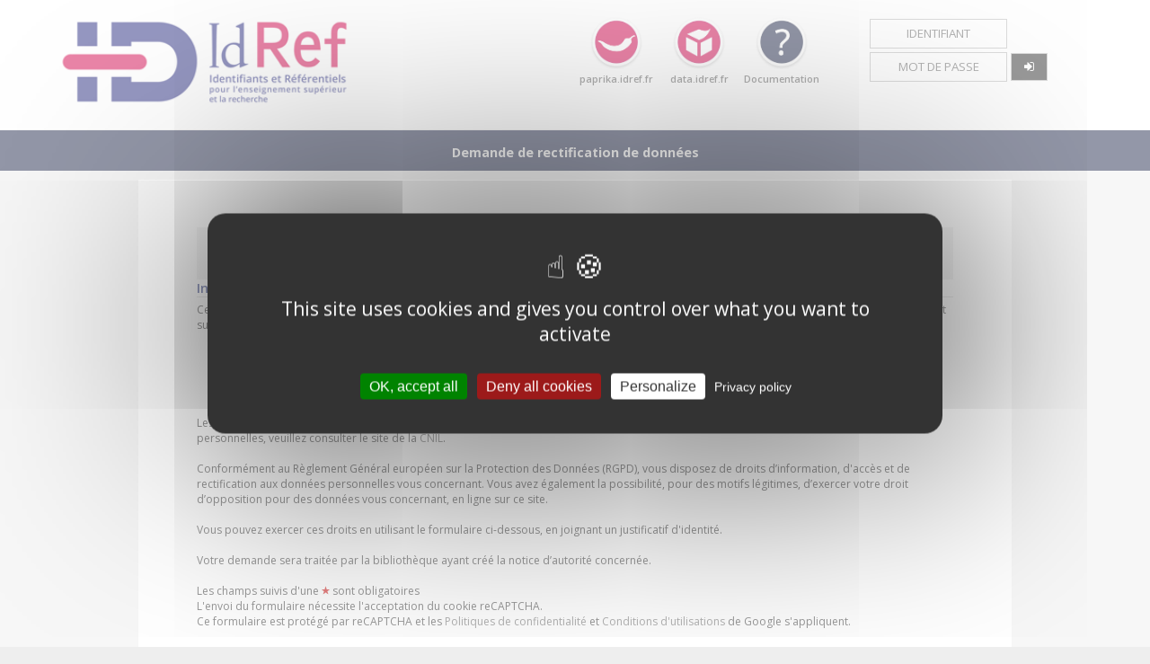

--- FILE ---
content_type: text/html;charset=UTF-8
request_url: https://www.idref.fr/assistance.jsp?ppn=026386747&titre=Projet%20pilote%20Kayak%20(France)
body_size: 4762
content:
<!DOCTYPE html PUBLIC "-//W3C//DTD HTML 4.01//EN" "http://www.w3.org/TR/html4/strict.dtd">
<html>
<head>
    <meta http-equiv="X-UA-Compatible" content="IE=Edge" />
    <!-- META -->
<meta charset="utf-8">
<meta http-equiv="X-UA-Compatible" content="IE=9" /> <!-- Pour Calames -->
<meta name="description" content="L’application IdRef permet d’interroger les autorités des bases Calames, Sudoc, STAR, STEP et Thèses.fr, d'enrichir et/ou de corriger des notices autorités existantes, de créer, sur authentification, de nouvelles entités." />

<title>
	IdRef - Identifiants et référentiels pour l'Enseignement supérieur et la Recherche</title>

<link rel="shortcut icon" href="img/icon.png" />


<!-- CSS -->
<link rel="stylesheet" href="https://maxcdn.bootstrapcdn.com/font-awesome/4.5.0/css/font-awesome.min.css">
<link rel="stylesheet" type="text/css" href="css/style.css?v=8" title="style" media="screen"/>
<link rel="stylesheet" type="text/css" href="css/header.footer.menu.css?v=2" title="style" media="screen"/>
<link rel="stylesheet" type="text/css" href="css/autocomplete.css?v=1" title="style" media="screen"/>
<link rel="stylesheet" type="text/css" href="css/recherche.css?v=1" title="style" media="screen"/>
<link rel="stylesheet" type="text/css" href="css/general.css?v=1" title="style" media="screen"/>
<link rel="stylesheet" type="text/css" href="css/update.notice.css?v=2" title="style" media="screen"/>
<link rel="stylesheet" type="text/css" href="css/perenne.css?v=1" title="style" media="screen"/>
<link rel="stylesheet" type="text/css" href="css/form.css?v=1" title="style" media="screen"/>
<link rel="stylesheet" type="text/css" href="css/lib/jquery.toast.min.css" title="style" media="screen"/>


<!-- JS -->

<script src="https://code.jquery.com/jquery-3.0.0.min.js" type="text/javascript"></script>
<script>$.noConflict();</script>
<script src="js/lib-jquery/jquery.cookie.js" type="text/javascript"></script>
<script src="js/lib-jquery/jquery.base64.js" type="text/javascript"></script>
<script src="js/lib-jquery/jquery.toast.min.js" type="text/javascript"></script>

<script src="Parametres" type="text/javascript"></script>
<script src="js/piwik.js?v=1" type="text/javascript"></script>
<script src="js/connexion.js?v=3" type="text/javascript"></script>
<script src="js/messages.js?v=1" type="text/javascript"></script>
<script src="js/tarteaucitron/tarteaucitron.js"></script>
    <script type="text/javascript">
        tarteaucitron.init({"privacyUrl": "https://abes.fr/pages-donnees-personnelles/idref.html", "bodyPosition": "bottom", "hashtag": "#tarteaucitron", "cookieName": "tarteaucitron", "orientation": "middle", "groupServices": false, "showDetailsOnClick": true, "serviceDefaultState": "wait", "showAlertSmall": false, "cookieslist": false, "closePopup": false, "showIcon": true, "iconPosition": "BottomRight", "adblocker": false, "DenyAllCta" : true, "AcceptAllCta" : true, "highPrivacy": true, "handleBrowserDNTRequest": false, "removeCredit": false, "moreInfoLink": true, "useExternalCss": false, "useExternalJs": false, "readmoreLink": "", "mandatory": false, "mandatoryCta": false});
        tarteaucitron.user.recaptchaapi = '6LdJojAqAAAAAPpCe018cYVC1aQ_G0i0SEbbb4w3';
        (tarteaucitron.job = tarteaucitron.job || []).push('recaptcha');
    </script>

    <link rel="stylesheet" type="text/css" href="css/assistance.css" title="style" media="screen"/>
    <script type="text/javascript" src="js/app-default/assistance.js?v=3"></script>
</head>
<body>
<header>
	<div id="tete">
		<a href="autorites.jsp" id="logo">
			<img alt="autorites" src="img/logo.png" />
		</a>
		<a target="_blank" href="https://paprika.idref.fr" id="paprika" title="Paprika">
			<img src="img/paprika.png" alt="paprika.idref.fr" />
			<span style="display:block;">paprika.idref.fr</span>
		</a>
		<a target="_blank" href="https://data.idref.fr" id="tsIdRef" title="Triple Store">
			<img src="img/tsIdRef.png" alt="data.idref.fr" />
			<span style="display:block;">data.idref.fr</span>
		</a>
		<a target="_blank" href="http://documentation.abes.fr/aideidref/accueil/fr/index.html" id="assistance" title="Documentation">
			<img src="img/aide.png" alt="Documentation" />
			<span style="display:block;">Documentation</span>
		</a>
		<table id="tableLogin" class="table_login">
			<tr>
				<td><input id="login" value="" name="login" placeholder="Identifiant" type="text" /></td>
				<td></td>
			</tr>
			<tr>
				<td><input id="password" type="password" value="" name="password" placeholder="Mot de passe" type="password" /></td>
				<td width="40px">
					<button class="button"  title="se connecter, réservé aux utilisateurs habilités" type="button" onClick="loginUser()">
						<i class="fa fa-sign-in"></i>
					</button>
				</td>
			</tr>
		</table>

		 <table id="tableLogout" class="display-none">
			<tr>
				<td>
					<p>
						Bonjour <b id="spanBLogin"></b>,
					</p>
					<ul>
						<li>Bienvenue sur IdRef, Identifiants et référentiels pour l'Enseignement supérieur et la Recherche.</li>
					</ul>
				</td>
				<td>
					<a href="#" class="button" title="se déconnecter" onclick="logoutUser()"><i class="fa fa-sign-out"></i></a>
				</td>
			</tr>
		</table> 
	</div>
</header>
<div id="conteneur">
    <div id="MenuHeader">
        <ul>
            <li class="maxi-1"><a href="">Demande de rectification de données</a></li>
        </ul>
    </div>
    <div id="modexsl" class="colonne-1">
        <form id="formulaire" action="Formulaire" accept-charset="UTF-8" enctype="multipart/form-data" method="POST">
            <div id="editzone">
                <div class="detail_ppn">
                    <span id="ppn" class="detail_value">026386747</span>
                    <br/>
                    <span id="titre" class="detail_value"><b>Projet pilote Kayak (France)</b></span>
                </div>
                <div class="detail_titre">
                    <p>Informations</p>
                </div>
                <div id="information">
                    Cette notice, dite « d’autorité », a été créée dans le cadre du travail de signalement des collections des structures documentaires de l’Enseignement supérieur et de la Recherche. Elle est utile :
                    <ul>
                        <li>à toute personne effectuant une recherche par auteur dans les catalogues <a title="SUDOC" target="_blank" href="http://www.sudoc.abes.fr">SUDOC</a>, <a title="Thèses.fr" target="_blank" href="http://www.theses.fr">Thèses.fr</a> et <a title="Calames" target="_blank" href="https://calames.abes.fr/">Calames</a>, qui pourra ainsi accéder à la description de tous les documents de cet auteur possédés par au moins une bibliothèque membre du réseau ;</li>
                        <li>aux professionnels de l’information-documentation chargés du signalement des collections, qui sont en mesure grâce à elle d’effectuer leur travail de signalement sans risquer d’attribuer les œuvres de cet auteur à une autre personne.</li>
                    </ul>

                    Les données figurant dans ces notices ont fait l'objet d'une déclaration auprès de la <a title="CNIL" target="_blank" href="http://www.cnil.fr/">CNIL</a>. Pour toute information sur la protection des données personnelles, veuillez consulter le site de la <a title="CNIL" target="_blank" href="http://www.cnil.fr/">CNIL</a>.
                    <br /><br />

                    Conformément au Règlement Général européen sur la Protection des Données (RGPD), vous disposez de droits d’information, d'accès et de rectification aux données personnelles vous concernant. Vous avez également la possibilité, pour des motifs légitimes, d’exercer votre droit d’opposition pour des données vous concernant, en ligne sur ce site.
                    <br /><br />

                    Vous pouvez exercer ces droits en utilisant le formulaire ci-dessous, en joignant un justificatif d'identité.
                    <br /><br />

                    Votre demande sera traitée par la bibliothèque ayant créé la notice d’autorité concernée.
                    <br /><br />

                    Les champs suivis d'une <img alt="Étoile" src="img/required_star.gif"> sont obligatoires
                    <br />
                    L'envoi du formulaire nécessite l'acceptation du cookie reCAPTCHA.
                    <br/>
                    Ce formulaire est protégé par reCAPTCHA et les <a href="https://policies.google.com/privacy" target="_blank">Politiques de confidentialité</a> et <a href="https://policies.google.com/terms" target="_blank">Conditions d'utilisations</a> de Google s'appliquent.
                    <br />
                </div>
                <div class="detail_titre">
                    <p>Formulaire d'assistance</p>
                </div>
                <div id="error_msg">
                    </div>
                <div id="inputs">
                    <input type="hidden" name="formulaire" value="assistance" />
                    <input type="hidden" id="ppn" name="ppn" value="026386747" />
                    <input type="hidden" id="titre" name="titre" value="Projet pilote Kayak (France)" />
                    <input type="hidden" id="filecount" name="filecount" value="" />
                    <input type="hidden" id="g-recaptcha-response" name="g-recaptcha-response" value="" />
                    <div class="inputline">
                        <label class="formidref" for="nom">
                            <span class="detail_label required">Nom</span>
                        </label>
                        <input class="required" type="text" size="50" maxlength="50" id="nom" name="nom" error_required="Veuillez saisir votre nom" value="" />
                    </div>
                    <div class="inputline">
                        <label class="formidref" for="prenom">
                            <span class="detail_label required">Prénom</span>
                        </label>
                        <input class="required" type="text" size="50" maxlength="50" id="prenom" name="prenom" error_required="Veuillez saisir votre prénom" value="" />
                    </div>
                    <div class="inputline">
                        <label class="formidref" for="telephone">
                            <span class="detail_label">Numéro de téléphone</span>
                        </label>
                        <input type="text" size="50" maxlength="50" id="telephone" name="telephone" value="" />
                    </div>
                    <div class="inputline">
                        <label class="formidref" for="courriel">
                            <span class="detail_label required">Courriel</span>
                        </label>
                        <input class="required email" maxlength="50" type="text" size="50" id="courriel" name="courriel" error_required="Veuillez saisir votre addresse de courriel" error_email="Veuillez entrer une adresse de courriel valide" value="" />
                    </div>
                    <div class="inputline">
                        <label class="formidref" for="objet">
                            <span class="detail_label required">Objet</span>
                        </label>
                        <input class="required" type="text" size="50" maxlength="100" id="objet" name="objet" error_required="Veuillez saisir l'objet de votre question" value="" />
                    </div>
                    <div class="inputline">
                        <label class="formidref" for="question">
                            <span class="detail_label required">Question</span><br/>
                        </label>
                        <textarea class="required" cols="75" rows="5" id="question" name="question" error_required="Veuillez saisir votre question" onkeyup="assistanceCalculeLongueur('question');" onkeydown="assistanceCalculeLongueur('question');" onfocus="assistanceCalculeLongueur('question');" onblur="assistanceCalculeLongueur('question');"></textarea>
                        <span id="indic"></span>
                    </div>
                    <div id="files">
                        <div class="inputline">
                            <label class="formidref" for="file0">
                                <span class="detail_label required">Justificatif d'identité</span>
                            </label>
                            <input class="required" error_required="Veuillez ajouter un justificatif d'identité" type="file" id="file0" name="file0" /><a type="button" title="Supprimer le fichier" onclick="assistanceClearFirstFile()">supprimer</a>
                        </div>
                    </div>
                    <input id="ajoutfile" class="bouton" type="button" value="Ajouter justificatif" onclick="assistanceAddFile();"/>
                </div>
                <input id="envoyer" class="bouton" type="button" value="Envoyer" onclick="assistanceSend('6LdJojAqAAAAAPpCe018cYVC1aQ_G0i0SEbbb4w3');"/>
            </div>
        </form>
    </div>
</div>
<div id="LogDiv">
	<textarea id="log" rows="5" cols="70"></textarea>
</div>
<!-- Bouton de retour en haut de page -->
<button onclick="scrollToTop()" id="scrollBtn" class="chevron" title="Revenir en haut de page"><img src="/img/chevron.png"></button>
<footer>
	<div id="pied" class="pied">
		<div id="infoFooter">
			<div style="width:30%">
				<p>IdRef - Identifiants et Référentiels pour l'ESR</p>
				L'interface publique IdRef permet la consultation des notices d'autorités produites par les établissements membres des réseaux documentaires de l'ESR (Sudoc, Calames, Star). 
				<br/>
				IdRef est à la disposition des usagers professionnels habilités à créer/corriger/enrichir les notices d'autorité (authentification requise). 
				<br/>A partir d'IdRef, une gamme de services (triple store data.id<span style="color:#da1259;">ref</span>.fr, entrepôt OAI-PMH, APIs) est disponible en accès libre pour faciliter la réutilisation des données.
			</div>
			<div>
				<p>Pour les développeurs</p>
				<ul>
					<li>
						<a href="http://documentation.abes.fr/aideidref/accueil/fr/index.html" target="_blank">Documentation IdRef</a>
					</li>
					<li>
						<a href="http://documentation.abes.fr/aideidrefdeveloppeur/index.html" target="_blank">APIs et web services</a>
					</li>
					<li>
						<a href="http://documentation.abes.fr/aideidrefdata/index.html" target="_blank">data.idref.fr</a>
					</li>
					<li>
						<a href="http://documentation.abes.fr/aideidrefoai/index.html" target="_blank">OAI-PMH IdRef</a>
					</li>
					<li>
						<a href="https://github.com/abes-esr/" target="_blank">GitHub Abes</a>
					</li>
				</ul>			     
			</div>
			<div style="width:20%">
				<p>Utilisation des données</p>
				Libre et gratuite sous licence Etalab
				<ul>
					<li>
						<a title="Licence Etalab" href="https://github.com/etalab" target="_blank">
							GitHub Etalab	
						</a>
					</li>
				</ul>
				<a title="Licence Etalab" href="https://www.etalab.gouv.fr/licence-ouverte-open-licence" target="_blank">
                   <img alt="Licence Etalab" src="img/etalab.png" style="width:40px;"/>
               </a>
			</div>
			<div>
				<p>Assistance</p>
				<a href="https://stp.abes.fr/node/3?origine=idref" target="_blank">Guichet AbesSTP</a>
			</div>
			<div style="vertical-align: top;">
			   <br/>
               <a title="Agence bibliographique de l'enseignement supérieur" href="http://www.abes.fr" target="_blank">
                   <img alt="ABES" src="img/logo-abes.png" style="width: 110px;"/>
               </a>
               <br/>
               <a title="Minist�re de l'enseignement sup�rieur et de la recherche" href="http://www.enseignementsup-recherche.gouv.fr/" target="_blank">
	                <img  alt="MESRI" src="img/logo-mesri.png" style="margin:20px 0px 0px 20px;width: 80px;"/>
               </a>
           </div>
		</div>
		<div id="footer">
			<div style="width:50%">
			</div>
			<div>
				<a href="https://abes.fr/reseaux-idref-orcid/outils-et-services-autorites/plateforme-idref" target="_blank">A propos</a> |
				<a href="https://abes.fr/reseaux-idref-orcid/le-reseau/etablissements-autorites" target="_blank">Partenaires</a> |
				<a href="https://abes.fr/pages-donnees-personnelles/idref.html" target="_blank">Données Personnelles</a> |
				<a href="https://abes.fr/pages-cgu/conditions-generales-utilisation-sites-abes.html" target="_blank">CGU</a> |
				<a href="https://abes.fr/pages-mentions-legales/idref.html" target="_blank">Mentions Légales</a> |
				<a href="https://abes.fr/pages-accessibilite/idref.html" target="_blank">Accessibilité numérique</a>
			</div>
		</div>
	</div>
</footer>
<script>
	window.addEventListener('load', function() {
		var cookieBar = document.querySelector("#cookie-banner");
		if (cookieBar!=null){
			cookieBar.style.removeProperty("top");
			cookieBar.style.position = "fixed";
			cookieBar.style.height = "50px";
			cookieBar.style.bottom = "0";
		}
	})
</script>

</body>
</html>